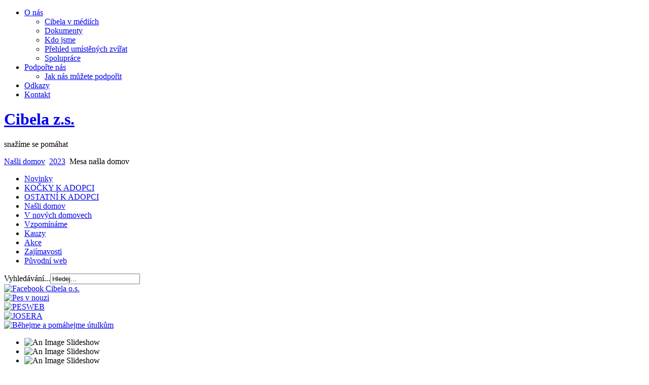

--- FILE ---
content_type: text/html; charset=utf-8
request_url: http://cibela.cz/index.php/81-nabidka-kocky/2813-mesa
body_size: 3634
content:

<!DOCTYPE html PUBLIC "-//W3C//DTD XHTML 1.0 Transitional//EN" "http://www.w3.org/TR/xhtml1/DTD/xhtml1-transitional.dtd">
<html xmlns="http://www.w3.org/1999/xhtml" xml:lang="cs-cz" lang="cs-cz" >
<head>
  <base href="http://cibela.cz/index.php/81-nabidka-kocky/2813-mesa" />
  <meta http-equiv="content-type" content="text/html; charset=utf-8" />
  <meta name="author" content="Klára Černá" />
  <meta name="generator" content="Joomla! - Open Source Content Management" />
  <title>Mesa našla domov</title>
  <link href="/templates/j51_morpheus/favicon.ico" rel="shortcut icon" type="image/vnd.microsoft.icon" />
  <link href="http://cibela.cz/index.php/component/search/?Itemid=470&amp;catid=81&amp;id=2813&amp;format=opensearch" rel="search" title="Hledat Cibela z.s. " type="application/opensearchdescription+xml" />
  <link rel="stylesheet" href="/modules/mod_briaskISS/mod_briaskISS.css" type="text/css" />
  <script src="/media/system/js/mootools-core.js" type="text/javascript"></script>
  <script src="/media/system/js/core.js" type="text/javascript"></script>
  <script src="/media/system/js/caption.js" type="text/javascript"></script>
  <script src="/media/system/js/mootools-more.js" type="text/javascript"></script>
  <script src="/modules/mod_briaskISS/mod_briaskISS.js" type="text/javascript"></script>
  <script type="text/javascript">
window.addEvent('load', function() {
				new JCaption('img.caption');
			});
  </script>

<link rel="stylesheet" href="/templates/system/css/system.css" type="text/css" />
<link rel="stylesheet" href="/templates/j51_morpheus/css/template.css" type="text/css" />
</head>



 

<body>
<div id="wrapper">
<div id="top">
    	<div id="hornav">
      
<ul class="menu" id="moomenu">
<li class="item-435 deeper parent"><a href="/index.php/o-nas" >O nás</a><ul><li class="item-481"><a href="/index.php/o-nas/cibela-v-mediich" >Cibela v médiích</a></li><li class="item-476"><a href="/index.php/o-nas/dokumenty" >Dokumenty</a></li><li class="item-517"><a href="/index.php/o-nas/kdo-jsme" >Kdo jsme</a></li><li class="item-543"><a href="/index.php/o-nas/prehled-umistenych-zvirat" >Přehled umístěných zvířat</a></li><li class="item-511"><a href="/index.php/o-nas/spoluprace" >Spolupráce</a></li></ul></li><li class="item-508 deeper parent"><a href="/index.php/podporte-nas" >Podpořte nás</a><ul><li class="item-509"><a href="/index.php/podporte-nas/jak-nas-muzete-podporit" >Jak nás můžete podpořit</a></li></ul></li><li class="item-500"><a href="/index.php/odkazy" >Odkazy</a></li><li class="item-498"><a href="/index.php/kontakt" >Kontakt</a></li></ul>

    </div>
</div>

<div id="content_wrapper">
<div id="content_header"> 
<div id="leftcol">

  <div class="leftpadding">
  
 <div class="logo_container">		
				
    <h1 class="logo-text"> <a href="/index.php" title=""><span>
      Cibela z.s.      </span></a> </h1>
		<p class="site-slogan">snažíme se pomáhat</p>
	</div> 

    <div class="moduletable">
      		<div class="moduletable">
					
<div class="breadcrumbs">
<a href="/index.php/nasli-domov" class="pathway">Našli domov</a> <img src="/media/system/images/arrow.png" alt=""  /> <a href="/index.php/nasli-domov/120-2023" class="pathway">2023</a> <img src="/media/system/images/arrow.png" alt=""  /> <span>Mesa našla domov</span></div>
		</div>
			<div class="moduletable">
					
<ul class="menu" id="main menu">
<li class="item-470 current active"><a href="/" >Novinky</a></li><li class="item-469"><a href="/index.php/kocky-k-adopci" >KOČKY K ADOPCI</a></li><li class="item-546"><a href="/index.php/ostatni-k-adopci" >OSTATNÍ K ADOPCI</a></li><li class="item-515"><a href="/index.php/nasli-domov" >Našli domov</a></li><li class="item-516"><a href="/index.php/v-novych-domovech" >V nových domovech</a></li><li class="item-535"><a href="/index.php/vzpominame" >Vzpomínáme</a></li><li class="item-545"><a href="/index.php/kauzy" >Kauzy</a></li><li class="item-512 parent"><a href="/index.php/akce" >Akce</a></li><li class="item-548"><a href="/index.php/zajimavosti" >Zajímavosti</a></li><li class="item-524"><a href="/old/" target="_blank" >Původní web</a></li></ul>
		</div>
			<div class="moduletable">
					<form action="/" method="post">
	<div class="search">
		<label for="mod-search-searchword">Vyhledávání...</label><input name="searchword" id="mod-search-searchword" maxlength="20"  class="inputbox" type="text" size="20" value="Hledej..."  onblur="if (this.value=='') this.value='Hledej...';" onfocus="if (this.value=='Hledej...') this.value='';" />	<input type="hidden" name="task" value="search" />
	<input type="hidden" name="option" value="com_search" />
	<input type="hidden" name="Itemid" value="470" />
	</div>
</form>
		</div>
			<div class="moduletable">
					<div class="bannergroup">

	<div class="banneritem">
																																																															<a
							href="/index.php/component/banners/click/6" target="_blank"
							title="Facebook Cibela o.s.">
							<img
								src="http://cibela.cz/images/ostatni/bannery_loga/facebook_pic.jpg"
								alt="Facebook Cibela o.s."
								width ="100"															/>
						</a>
																<div class="clr"></div>
	</div>
	<div class="banneritem">
																																																															<a
							href="/index.php/component/banners/click/5" target="_blank"
							title="Pes v nouzi">
							<img
								src="http://cibela.cz/images/ostatni/bannery_loga/pes_v_nouzi-log.png"
								alt="Pes v nouzi"
								width ="100"															/>
						</a>
																<div class="clr"></div>
	</div>
	<div class="banneritem">
																																																															<a
							href="/index.php/component/banners/click/26" target="_blank"
							title="PESWEB">
							<img
								src="http://cibela.cz/images/ostatni/bannery_loga/pesweb_banner_250b.png"
								alt="PESWEB"
								width ="200"															/>
						</a>
																<div class="clr"></div>
	</div>
	<div class="banneritem">
																																																															<a
							href="/index.php/component/banners/click/29" target="_blank"
							title="JOSERA">
							<img
								src="http://cibela.cz/images/ostatni/bannery_loga/Logo-JOSERA-petfood_claim_rgb.png"
								alt="JOSERA"
								width ="200"															/>
						</a>
																<div class="clr"></div>
	</div>
	<div class="banneritem">
																																																															<a
							href="/index.php/component/banners/click/30" target="_blank"
							title="Běhejme a pomáhejme útulkům">
							<img
								src="http://cibela.cz/images/ostatni/bannery_loga/behejme.png"
								alt="Běhejme a pomáhejme útulkům"
								width ="200"															/>
						</a>
																<div class="clr"></div>
	</div>

</div>
		</div>
	
    </div>
	</div>
</div>

  <div class="showcase">
	 <noscript>
	 <div>ImageSlideShow requires Javascript</div>
 </noscript>



<ul id="briask-iss81" class="briask-iss" style="width:680px;height:453px"><li><img src="/images/slideshow/55944864_418884755543763_2133710323536887808_n_1.jpg" alt="An Image Slideshow" /></li><li><img src="/images/slideshow/IMG_9415.jpg" alt="An Image Slideshow" /></li><li><img src="/images/slideshow/82364928_10157859597034771_6892294131977027584_o.jpg" alt="An Image Slideshow" /></li></ul>
<script type="text/javascript">
var briaskPics81 = [0];
var briaskInstance81 =
	new briaskISS(81,0,4000,50, briaskPics81);
</script>
</div>
  
  <div id="content80">
   
<div class="inside">
	
	
	<div class="maincontent">
		<div class="message">
			 			
<div id="system-message-container">
</div>
					</div>
      <div class="item-page">

	<h2>
			Mesa našla domov		</h2>

	<ul class="actions">
						<li class="print-icon">
			<a href="/index.php/nasli-domov/120-2023/2813-mesa?tmpl=component&amp;print=1&amp;page=" title="Vytisknout" onclick="window.open(this.href,'win2','status=no,toolbar=no,scrollbars=yes,titlebar=no,menubar=no,resizable=yes,width=640,height=480,directories=no,location=no'); return false;" rel="nofollow"><img src="/media/system/images/printButton.png" alt="Vytisknout"  /></a>			</li>
		
					<li class="email-icon">
			<a href="/index.php/component/mailto/?tmpl=component&amp;template=j51_morpheus&amp;link=aa371255de01353f8a95480da4fd3ed9d2226e65" title="E-mail" onclick="window.open(this.href,'win2','width=400,height=350,menubar=yes,resizable=yes'); return false;"><img src="/media/system/images/emailButton.png" alt="E-mail"  /></a>			</li>
		
		
	
	</ul>







<hr />
<p><span><span>kočka, cca 3 roky, (ev. číslo <span>2023/05/04</span>), KASTROVANÁ, č. mikročipu 981020000773147</span></span></p>
<p>Kočička se k nám dostala od paní z Radouňky, která je na tom zdravotně hodně špatně a nebude již schopná se o svých 10 kočiček postarat. Postupně je tedy budeme přijímat, kastrovat a hledat jim nové domovy.</p>
<p>Mesa je kočička, kterou sse nám delší čas nedařilo odlovit :-), nechtěla se nechat nalákat ani na dobroty, je velmi obezřetná. Byla zvyklá žít venku, ale jistě si zvykne i na více pobytu uvnitř. S ostatními kočičkami vychází dobře. </p>
<p><span style="line-height: 1.3em;">Více fotografií naleznete </span><a href="https://kulica1.rajce.idnes.cz/20230504/" style="line-height: 1.3em;"><span style="line-height: 1.3em;">zde</span></a><span style="line-height: 1.3em;">.</span></p>
<p><img src="/images/kocky/2023/Mesa.jpg" border="0" alt="" /></p>
 
<p><span>23. 6. 2023 - Mesa dnes spolu s kočičkou Regan odjely do nového domova na statek k Jindřichovu Hradci. <br /></span></p>
<p><span>16. 5. 2023 - </span>Dnes jsme přijali do péče poslední kočičku od paní z Radouňky, která je na tom zdravotně hodně špatně a nebude již schopná se o svých 10 kočiček postarat. Postupně jsme je tedy přijímali, kastrovali a hledáme jim nové domovy.</p>
<p>Mesa je kočička, kterou sse nám delší čas nedařilo odlovit :-), nechtěla se nechat nalákat ani na dobroty, je velmi obezřetná. Byla zvyklá žít venku, ale jistě si zvykne i na více pobytu uvnitř. S ostatními kočičkami vychází dobře. </p>
<p>Kočička byla dnes vykastrována, načipována a otestována FIV/FeLV - negativní.</p>
				<ul class="pagenav">
					<li class="pagenav-prev">
						<a href="/index.php/nasli-domov/120-2023/2814-julinka" rel="prev">&lt; Předchozí</a>
					</li>
					<li class="pagenav-next">
						<a href="/index.php/nasli-domov/120-2023/2810-bertik" rel="next">Další &gt;</a>
					</li>
				</ul>
	
</div>
 
	  </div>  
	  
	</div>
</div>
</div>
</div>
</div>

<div id="base_bg">&nbsp;</div>


  <div id="footer">
    <div class="inside">
      
			<p>Právě přítomno: 58&#160;hostů a žádný člen</p>


	  	 <p>© Cibela o. s. </p>
    </div>
  </div>		
<!--end of wrap-->
</body> 
</html>

